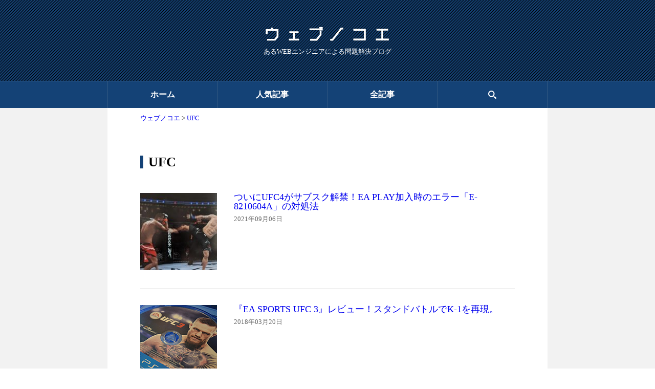

--- FILE ---
content_type: text/html; charset=UTF-8
request_url: https://www.review-rank.net/?tag=ufc
body_size: 4762
content:
<!DOCTYPE html>
<html lang="ja">
<head prefix="og: http://ogp.me/ns# fb: http://ogp.me/ns/fb# article: http://ogp.me/ns/article#">

  <meta charset="utf-8">
  <meta name="viewport" content="width=device-width,minimum-scale=1,initial-scale=1">
  <meta name="thumbnail" content="https://www.review-rank.net/wp-content/uploads/20210906-17-960x540.jpg">
  <script type="application/ld+json">
    {
        "@context": "http://schema.org",
        "@type": "BlogPosting",
        "headline": "UFC &#8211; ウェブノコエ",
        "image": {
            "@type": "ImageObject",
            "url": "https://www.review-rank.net/wp-content/uploads/20210906-17-960x540.jpg",
            "height": 960,
            "width": 540        },
        "datePublished": "2021-09-06T10:56:06+09:00",
        "dateModified": "2021-09-06T10:56:10+09:00",
        "author": {
            "@type": "Person",
            "name": "Kazuki Kodama"
        },
        "publisher": {
            "@type": "Organization",
            "name": "ウェブノコエ",
            "logo": {
            "@type": "ImageObject",
                "url": "https://www.review-rank.net/wp-content/themes/Basic_amp/images/amp_logo.jpg",
                "width": 452,
                "height": 66
            }
        },
        "description": ""
    }
  </script>

                <link rel="amphtml" href="https://www.review-rank.net&amp=1">
     

    <link rel="stylesheet" href="https://www.review-rank.net/wp-content/themes/Basic_amp/style.css">
    <link rel="shortcut icon" href="https://www.review-rank.net/wp-content/themes/Basic_amp/images/favicon.ico">
    <script src="https://www.review-rank.net/wp-content/themes/Basic_amp/js/jquery.min.js"></script>
    <script src="https://www.review-rank.net/wp-content/themes/Basic_amp/js/clipboard.min.js"></script>
    <script src="https://www.review-rank.net/wp-content/themes/Basic_amp/js/copy_btn.js"></script>

<title>UFC &#8211; ウェブノコエ</title>
<link rel='dns-prefetch' href='//s.w.org' />
<link rel="alternate" type="application/rss+xml" title="ウェブノコエ &raquo; フィード" href="https://www.review-rank.net" />
<link rel="alternate" type="application/rss+xml" title="ウェブノコエ &raquo; コメントフィード" href="https://www.review-rank.net/?feed=comments-rss2" />
<link rel="alternate" type="application/rss+xml" title="ウェブノコエ &raquo; UFC タグのフィード" href="https://www.review-rank.net/?feed=rss2&#038;tag=ufc" />
		<script type="text/javascript">
			window._wpemojiSettings = {"baseUrl":"https:\/\/s.w.org\/images\/core\/emoji\/13.0.0\/72x72\/","ext":".png","svgUrl":"https:\/\/s.w.org\/images\/core\/emoji\/13.0.0\/svg\/","svgExt":".svg","source":{"concatemoji":"https:\/\/www.review-rank.net\/wp-includes\/js\/wp-emoji-release.min.js?ver=5.5.17"}};
			!function(e,a,t){var n,r,o,i=a.createElement("canvas"),p=i.getContext&&i.getContext("2d");function s(e,t){var a=String.fromCharCode;p.clearRect(0,0,i.width,i.height),p.fillText(a.apply(this,e),0,0);e=i.toDataURL();return p.clearRect(0,0,i.width,i.height),p.fillText(a.apply(this,t),0,0),e===i.toDataURL()}function c(e){var t=a.createElement("script");t.src=e,t.defer=t.type="text/javascript",a.getElementsByTagName("head")[0].appendChild(t)}for(o=Array("flag","emoji"),t.supports={everything:!0,everythingExceptFlag:!0},r=0;r<o.length;r++)t.supports[o[r]]=function(e){if(!p||!p.fillText)return!1;switch(p.textBaseline="top",p.font="600 32px Arial",e){case"flag":return s([127987,65039,8205,9895,65039],[127987,65039,8203,9895,65039])?!1:!s([55356,56826,55356,56819],[55356,56826,8203,55356,56819])&&!s([55356,57332,56128,56423,56128,56418,56128,56421,56128,56430,56128,56423,56128,56447],[55356,57332,8203,56128,56423,8203,56128,56418,8203,56128,56421,8203,56128,56430,8203,56128,56423,8203,56128,56447]);case"emoji":return!s([55357,56424,8205,55356,57212],[55357,56424,8203,55356,57212])}return!1}(o[r]),t.supports.everything=t.supports.everything&&t.supports[o[r]],"flag"!==o[r]&&(t.supports.everythingExceptFlag=t.supports.everythingExceptFlag&&t.supports[o[r]]);t.supports.everythingExceptFlag=t.supports.everythingExceptFlag&&!t.supports.flag,t.DOMReady=!1,t.readyCallback=function(){t.DOMReady=!0},t.supports.everything||(n=function(){t.readyCallback()},a.addEventListener?(a.addEventListener("DOMContentLoaded",n,!1),e.addEventListener("load",n,!1)):(e.attachEvent("onload",n),a.attachEvent("onreadystatechange",function(){"complete"===a.readyState&&t.readyCallback()})),(n=t.source||{}).concatemoji?c(n.concatemoji):n.wpemoji&&n.twemoji&&(c(n.twemoji),c(n.wpemoji)))}(window,document,window._wpemojiSettings);
		</script>
		<style type="text/css">
img.wp-smiley,
img.emoji {
	display: inline !important;
	border: none !important;
	box-shadow: none !important;
	height: 1em !important;
	width: 1em !important;
	margin: 0 .07em !important;
	vertical-align: -0.1em !important;
	background: none !important;
	padding: 0 !important;
}
</style>
	<link rel='stylesheet' id='wp-block-library-css'  href='https://www.review-rank.net/wp-includes/css/dist/block-library/style.min.css?ver=5.5.17' type='text/css' media='all' />
<link rel='stylesheet' id='contact-form-7-css'  href='https://www.review-rank.net/wp-content/plugins/contact-form-7/includes/css/styles.css?ver=5.2.2' type='text/css' media='all' />
<link rel='stylesheet' id='afiStyle-css'  href='https://www.review-rank.net/wp-content/plugins/afi_reader/afi_reader_style.css' type='text/css' media='all' />
<script type='text/javascript' src='https://www.review-rank.net/wp-includes/js/jquery/jquery.js?ver=1.12.4-wp' id='jquery-core-js'></script>
<link rel="https://api.w.org/" href="https://www.review-rank.net/index.php?rest_route=/" /><link rel="alternate" type="application/json" href="https://www.review-rank.net/index.php?rest_route=/wp/v2/tags/536" /><link rel="EditURI" type="application/rsd+xml" title="RSD" href="https://www.review-rank.net/xmlrpc.php?rsd" />
<link rel="wlwmanifest" type="application/wlwmanifest+xml" href="https://www.review-rank.net/wp-includes/wlwmanifest.xml" /> 
<meta name="generator" content="WordPress 5.5.17" />

  <meta property="og:site_name" content="ウェブノコエ" />
  <meta property="og:url" content="https://www.review-rank.net/?tag=ufc" />
  <meta name="twitter:card" content="summary" /> 
  <meta name="twitter:site" content="@webunokoe" /> 
  <meta property="og:title" content="" /> 
  <meta property="og:description" content="" /> 
  <meta property="og:image" content="" />

  <meta name="description" content="UFCの記事一覧">
  <script>
	  (function(i,s,o,g,r,a,m){i['GoogleAnalyticsObject']=r;i[r]=i[r]||function(){
	  (i[r].q=i[r].q||[]).push(arguments)},i[r].l=1*new Date();a=s.createElement(o),
	  m=s.getElementsByTagName(o)[0];a.async=1;a.src=g;m.parentNode.insertBefore(a,m)
	  })(window,document,'script','https://www.google-analytics.com/analytics.js','ga');
	  ga('create', 'UA-6610680-5', 'auto');
	  ga('send', 'pageview');
	</script>

</head>
<body> 
    

    <div id="container">

        <header>
           
            <!-- ロゴ -->
             <div id="logo" class="outer" >
              <a href="https://www.review-rank.net/"><img src="https://www.review-rank.net/wp-content/themes/Basic_amp/images/logo.png" alt="ウェブノコエ"></a>
              <span>あるWEBエンジニアによる問題解決ブログ</span>
             </div>

            <!-- ナビゲーション -->
            <div class="nav_bg">
                <nav class="outer">
                    <ul>
                    <li><a href="https://www.review-rank.net/">ホーム</a></li>
                    <li><a href="https://www.review-rank.net/?page_id=13379">人気記事</a></li>
                    <li><a href="https://www.review-rank.net/?page_id=13382">全記事</a></li>
                    <li><a href="https://www.review-rank.net/?page_id=13384"><img src="https://www.review-rank.net/wp-content/themes/Basic_amp/images/search_icon.png" alt="検索"></a></li>
                    </ul>
                </nav>
            </div>
        
        </header>

        <!-- メインコンテンツ -->
        <div id="contents" class="outer">
           
        <!-- パンクズ -->
                            
            <div class="inner">
                <ol class="breadcrumb" itemscope itemtype="http://schema.org/BreadcrumbList">
                    <li itemscope itemprop="itemListElement" itemtype="http://schema.org/ListItem">
                        <a href="https://www.review-rank.net" itemprop="item">
                            <span itemprop="name">ウェブノコエ</span>
                        </a>
                        <meta itemprop="position" content="1" />
                    </li>
                    
                                        <!-- タグページ -->     
                    <li itemscope itemprop="itemListElement" itemtype="http://schema.org/ListItem">
                                            


                        <a href="https://www.review-rank.net/?tag=ufc" itemprop="item">
                            <span itemprop="name">UFC</span>
                        </a>
                                                <meta itemprop="position" content="2">
                    </li>
                                        
                                        
                                    </ol>
            </div>
            
        

    <!-- 記事ヘッダー -->
    <div class="inner">

    <div id="h1_title_bar">

            <h1>UFC</h1>
            
    </div>
                
    
        
            <ul id="article_list">

            
                <li>
                    <div class="article_img">

                                
                    
                    <a href="https://www.review-rank.net/?p=16858">

                                                                <img width="150" height="150" src="https://www.review-rank.net/wp-content/uploads/20210906-17-150x150.jpg" class="attachment-thumbnail size-thumbnail wp-post-image" alt="EA SPORTS UFC4のプレイ画面" loading="lazy" />                    
                    </a>

                                
                    </div>

                    <div class="article_title">
                        <a href="https://www.review-rank.net/?p=16858" title="ついにUFC4がサブスク解禁！EA PLAY加入時のエラー「E-8210604A」の対処法">ついにUFC4がサブスク解禁！EA PLAY加入時のエラー「E-8210604A」の対処法</a>
                        <span class="date">2021年09月06日</span>
                    </div>

                </li>

            
                <li>
                    <div class="article_img">

                                
                    
                    <a href="https://www.review-rank.net/?p=12063">

                                                                <img width="150" height="150" src="https://www.review-rank.net/wp-content/uploads/20180320j.jpg" class="attachment-thumbnail size-thumbnail wp-post-image" alt="EA SPORTS UFC 3" loading="lazy" srcset="https://www.review-rank.net/wp-content/uploads/20180320j.jpg 150w, https://www.review-rank.net/wp-content/uploads/20180320j-100x100.jpg 100w" sizes="(max-width: 150px) 100vw, 150px" />                    
                    </a>

                                
                    </div>

                    <div class="article_title">
                        <a href="https://www.review-rank.net/?p=12063" title="『EA SPORTS UFC 3』レビュー！スタンドバトルでK-1を再現。">『EA SPORTS UFC 3』レビュー！スタンドバトルでK-1を再現。</a>
                        <span class="date">2018年03月20日</span>
                    </div>

                </li>

            
                <li>
                    <div class="article_img">

                                
                    
                    <a href="https://www.review-rank.net/?p=9116">

                                                                <img width="150" height="150" src="https://www.review-rank.net/wp-content/uploads/ufc_foxsports-150x150.jpg" class="attachment-thumbnail size-thumbnail wp-post-image" alt="UFC - FOX SPORTS" loading="lazy" srcset="https://www.review-rank.net/wp-content/uploads/ufc_foxsports-150x150.jpg 150w, https://www.review-rank.net/wp-content/uploads/ufc_foxsports-100x100.jpg 100w" sizes="(max-width: 150px) 100vw, 150px" />                    
                    </a>

                                
                    </div>

                    <div class="article_title">
                        <a href="https://www.review-rank.net/?p=9116" title="wowow撤退したUFCがFOXスポーツで視聴可能に！">wowow撤退したUFCがFOXスポーツで視聴可能に！</a>
                        <span class="date">2016年06月10日</span>
                    </div>

                </li>

            
                <li>
                    <div class="article_img">

                                
                    
                    <a href="https://www.review-rank.net/?p=8751">

                                                                <img width="150" height="150" src="https://www.review-rank.net/wp-content/uploads/ufc2_disc-150x150.jpg" class="attachment-thumbnail size-thumbnail wp-post-image" alt="PS4 UFC2 DISC" loading="lazy" srcset="https://www.review-rank.net/wp-content/uploads/ufc2_disc-150x150.jpg 150w, https://www.review-rank.net/wp-content/uploads/ufc2_disc-100x100.jpg 100w" sizes="(max-width: 150px) 100vw, 150px" />                    
                    </a>

                                
                    </div>

                    <div class="article_title">
                        <a href="https://www.review-rank.net/?p=8751" title="UFC2（PS4）レビュー！日本語版なんていらんかったんや～">UFC2（PS4）レビュー！日本語版なんていらんかったんや～</a>
                        <span class="date">2016年03月21日</span>
                    </div>

                </li>

            
                <li>
                    <div class="article_img">

                                
                    
                    <a href="https://www.review-rank.net/?p=8627">

                                                                <img width="120" height="140" src="https://www.review-rank.net/wp-content/uploads/game-0015881.jpg" class="attachment-thumbnail size-thumbnail wp-post-image" alt="" loading="lazy" />                    
                    </a>

                                
                    </div>

                    <div class="article_title">
                        <a href="https://www.review-rank.net/?p=8627" title="【PS4】UFC2（北米版）買ったぞ！海外版ソフトは発売日に届くのか？">【PS4】UFC2（北米版）買ったぞ！海外版ソフトは発売日に届くのか？</a>
                        <span class="date">2016年03月16日</span>
                    </div>

                </li>

            
                <li>
                    <div class="article_img">

                                
                    
                    <a href="https://www.review-rank.net/?p=6922">

                                                                <img width="150" height="150" src="https://www.review-rank.net/wp-content/uploads/PS4_ufc1-150x150.jpg" class="attachment-thumbnail size-thumbnail wp-post-image" alt="PS4版UFC ディフェンス" loading="lazy" srcset="https://www.review-rank.net/wp-content/uploads/PS4_ufc1-150x150.jpg 150w, https://www.review-rank.net/wp-content/uploads/PS4_ufc1-100x100.jpg 100w, https://www.review-rank.net/wp-content/uploads/PS4_ufc1-110x110.jpg 110w" sizes="(max-width: 150px) 100vw, 150px" />                    
                    </a>

                                
                    </div>

                    <div class="article_title">
                        <a href="https://www.review-rank.net/?p=6922" title="PS4版「UFC」体験版のダウンロード＆操作方法">PS4版「UFC」体験版のダウンロード＆操作方法</a>
                        <span class="date">2014年06月30日</span>
                    </div>

                </li>

            
                <li>
                    <div class="article_img">

                                
                    
                    <a href="https://www.review-rank.net/?p=4808">

                                                                <img width="150" height="150" src="https://www.review-rank.net/wp-content/uploads/ufc_glory-150x150.jpg" class="attachment-thumbnail size-thumbnail wp-post-image" alt="ufc&amp;glory" loading="lazy" />                    
                    </a>

                                
                    </div>

                    <div class="article_title">
                        <a href="https://www.review-rank.net/?p=4808" title="無料とまではいかないが格安でUFCもK-1（GLORY）も見る方法">無料とまではいかないが格安でUFCもK-1（GLORY）も見る方法</a>
                        <span class="date">2013年09月15日</span>
                    </div>

                </li>

            
                <li>
                    <div class="article_img">

                                
                    
                    <a href="https://www.review-rank.net/?p=2233">

                                                                <img width="150" height="150" src="https://www.review-rank.net/wp-content/uploads/ufc3a-150x150.jpg" class="attachment-thumbnail size-thumbnail wp-post-image" alt="UFC Undisputed 3" loading="lazy" />                    
                    </a>

                                
                    </div>

                    <div class="article_title">
                        <a href="https://www.review-rank.net/?p=2233" title="K-1・PRIDE好きに！2012年新作の格闘技ゲーム『UFC Undisputed 3』">K-1・PRIDE好きに！2012年新作の格闘技ゲーム『UFC Undisputed 3』</a>
                        <span class="date">2012年02月23日</span>
                    </div>

                </li>

            
                <li>
                    <div class="article_img">

                                
                    
                    <a href="https://www.review-rank.net/?p=428">

                                                                <img width="107" height="128" src="https://www.review-rank.net/wp-content/uploads/ufc2010.jpg" class="attachment-thumbnail size-thumbnail wp-post-image" alt="ufc2010" loading="lazy" />                    
                    </a>

                                
                    </div>

                    <div class="article_title">
                        <a href="https://www.review-rank.net/?p=428" title="K-1 ＷＯＲＬＤ ＧＰ ２０１０をゲームで再現">K-1 ＷＯＲＬＤ ＧＰ ２０１０をゲームで再現</a>
                        <span class="date">2010年10月03日</span>
                    </div>

                </li>

            
                <li>
                    <div class="article_img">

                                
                    
                    <a href="https://www.review-rank.net/?p=403">

                                                                <img width="107" height="128" src="https://www.review-rank.net/wp-content/uploads/ufc2010.jpg" class="attachment-thumbnail size-thumbnail wp-post-image" alt="ufc2010" loading="lazy" />                    
                    </a>

                                
                    </div>

                    <div class="article_title">
                        <a href="https://www.review-rank.net/?p=403" title="UFC 2010 undisputed CAFエディットデータ">UFC 2010 undisputed CAFエディットデータ</a>
                        <span class="date">2010年09月23日</span>
                    </div>

                </li>

            
            </ul>

            <div class="pagination"><span class="page_num">Page 1 of 2</span><span class="current pager">1</span><a href="https://www.review-rank.net/?tag=ufc&#038;paged=2" class="pager">2</a></div>
                
    
    </div>


	</div>

    
    <!-- フッター -->
    <footer>
			<div id="footer_admin" class="outer">
                <ul class="inner">
                <li><a href="https://www.review-rank.net/">ホーム</a></li>
                <li><a href="https://www.review-rank.net/?page_id=13393">お問い合わせ</a></li>
                <li><a href="https://www.review-rank.net/?page_id=16792">運営者情報</a></li>              
                <li><a href="https://www.review-rank.net/?page_id=1199">プライバシーポリシー</a></li>
                </ul>
            </div>
			<div id="footer_copyright">
				<div class="outer">
					<div class="inner">
						Copyright(c) ウェブノコエ All right reserved.
					</div>
				</div>
			</div>
    </footer>

</div>

<script type='text/javascript' id='contact-form-7-js-extra'>
/* <![CDATA[ */
var wpcf7 = {"apiSettings":{"root":"https:\/\/www.review-rank.net\/index.php?rest_route=\/contact-form-7\/v1","namespace":"contact-form-7\/v1"}};
/* ]]> */
</script>
<script type='text/javascript' src='https://www.review-rank.net/wp-content/plugins/contact-form-7/includes/js/scripts.js?ver=5.2.2' id='contact-form-7-js'></script>
<script type='text/javascript' src='https://www.review-rank.net/wp-includes/js/wp-embed.min.js?ver=5.5.17' id='wp-embed-js'></script>
</body>
</html>

--- FILE ---
content_type: text/css
request_url: https://www.review-rank.net/wp-content/themes/Basic_amp/style.css
body_size: 4144
content:

/*
Theme Name: Basic（AMP対応）
Theme URI: 
Description: 
Version: 1.0
Author: 
Author URI: 
*/

/* **************************
 初期値
************************** */

* {
	margin:0;
	padding:0;
	word-wrap: break-word;
	overflow-wrap: break-word;
	box-sizing: border-box;
}
ul {
	list-style-type:none;
}
img {
	max-width:100%;
	height:auto;
}
a img {
	border:none;
}
a:hover {
	color:#ff7500;
}
a:hover img {
	opacity: 0.8;
	filter: alpha(opacity=80);
	-ms-filter: "alpha(opacity=80)";
}
table {
	border-collapse:collapse;
	border:0px;
}
table tr td {
	word-break: break-all;
	padding:0px;
}

/* **************************
 レイアウト
************************** */

html {
	height:100%;
}
body {
	background:#fff;
	height:auto;
	text-align:center;

}
#container {
	margin:0px auto 0 auto;
	background:#f2f2f2;
}
.outer {
	width:860px;
	padding:0 0;
	margin:0 auto;
}
.inner ,
.article_body > h1 ,
.article_body > h3 ,
.article_body > h4 ,
.article_body > p ,
.article_body .article_img_box ,
.article_body > ul ,
.article_body > ol ,
.article_body .inner_box ,
.article_body > blockquote,
.twitter-tweet {
	margin-left:4em;
	margin-right:4em;
	text-align:center;
}
.article_body > table ,
.article_body > pre {
	margin-left:5em;
	margin-right:5em;
}
.article_body .article_img_box {
	text-align:center;
	display:block;
}
.article_body .article_img_box img {
	margin:0 auto;
}
.wp-embedded-content { /* リンクカード */ 
	margin:2em auto;
	max-width:100%;
	text-align:center;
}
#contents {
	margin:0 auto 0em;
	padding:0em 0 1em;
	background:#fff;
}

/* **************************
 ヘッダー
************************** */

header {
	width:100%;
	background:url('https://www.review-rank.net/wp-content/themes/Basic_amp/images/header_bg.gif');
	
}
#logo {
	padding:3em 0 3em;
	text-align:center;
}
#logo a img ,
#logo a amp-img {
	width:100%;
	max-width:250px;
	height:auto;
	margin:0 auto 0.5em;
	vertical-align: bottom;
}

#logo span {
	display:block;
	color:#fff;
	font-size:0.8em;
}

/* **************************
 ナビゲーション
************************** */

.nav_bg {
	width:100%;
	background:#144276;
	text-align:left;
	border-top:1px solid #325882;
}
nav {
}
nav ul {
	width:100%;
	margin:0 auto 0 0;
	display: flex;
}
nav li {
	border-right:1px solid #325882;
	width:100%;
	display: flex;
	text-align:center;
	justify-content:center;

}
nav li:first-child {
	border-left:1px solid #325882;
}
nav li a {
	width:100%;
	display: flex;
	align-items: center;
	justify-content:center;
	text-decoration:none;
	color:#fff;
	font-weight:bold;
	padding:1em 0.5em;
	line-height:1.3em;
}
nav li a span {
	display:inline-block;
	vertical-align:middle;
	border:1px solid #325882;
}
nav li a img ,
nav li a amp-img {
	width:1em;
	height:1em;
}


nav .nav_hover {
	background-color:#fff;
}
nav .nav_hover a  {
	color:#144276;
}

/* **************************
 パンくず
************************** */

.breadcrumb {
	text-align:left;
	padding:1em 0em 0;
	font-size:0.8em;
}
.breadcrumb li {
	display: inline;
	list-style-type: none;
}
.breadcrumb li a {
	text-decoration:none;
}
.breadcrumb li:before {
	content: " > ";
}
.breadcrumb li:first-child:before {
	content:"";
}

/* **************************
  更新日
************************** */

.time_box {
	display:flex;
	padding:4em 0 0 0;
}

time {
	text-align:left;
	font-size:0.8em;
	color:#666;
	display:block;
	margin-bottom:1em;
	margin-right:1em;
}
.uptime {
	text-align:left;
	font-size:0.8em;
	color:#666;
	margin-bottom:1em;
}

/* **************************
  見出し
************************** */

div#h1_title_bar {
	padding-top:4em;
	margin-bottom:0em;
}
div#h1_title_bar h1 {
	text-align:left;
	padding-left:0.4em;
	border-left:6px solid #144276;
	line-height:1em;
	font-size:1.6em;
}

div#h1_title h1 {
	text-align:left;
	margin-bottom:2em;
}

h2 {
	margin:2em 0;
	position: relative;
	padding: 0.5em;
	min-width: 120px;
	max-width: 100%;
	background:#144276;
	color:#fff;
}
h2::before {
	content: "";
	position: absolute;
	top: 100%;
	left: 50%;
	margin-left: -10px;
	border: 10px solid transparent;
	border-top: 10px solid #144276;
}

h2.end_h2 {
	background:#f2f2f2;
	color:#144276;
	padding-top:2em;
}
h2.end_h2::before {
	border-top: 10px solid #f2f2f2;
}

div.article_body h3 {
	background:#f7fafe;
	margin-top:1.5em;
	margin-bottom:2em;
	padding:0.5em 1em 0.5em 1em;
	text-align:left;
	border-left:7px solid #144276;
}
div.article_body h4 {
	text-align:left;
	border-bottom:1px dotted #ccc;
	margin-top:3.5em;
	margin-bottom:1.5em;
	padding:0.5em 0.2em;
}

/* **************************
  記事ヘッダー
************************** */

div#custom_main_img amp-img {
	max-width:100%;
	height:auto;
}

div.ribbon_bg {
	margin:4em 0 4em 0;
	position: relative;
	border:3px solid #f08d00;
}
div.ribbon_title {
	display: inline-block;
	position: absolute;
	padding: 0.5em 1em 0.5em 2.5em;
	font-size: 0.9em;
	font-weight:bold;
	color: #fff;
	background:url('https://www.review-rank.net/wp-content/themes/Basic_amp/images/point_icon.png') no-repeat 1em center #f08d00;
	background-size: auto 50% ;
	top:-15px;
	left:-3px;
}
div.ribbon_title:before {
	position: absolute;
	content: '';
	top: 0%;
	left: 100%;
	border: none;
	border-top: solid 15px transparent;
	border-left: solid 15px rgb(189,111,0);/*折り返し部分*/
}
div.ribbon_cont {
	text-align:left;
	padding:3em 3em 2em 3em;
	font-weight:bold;
}

/* **************************
  記事本文
************************** */

.article_body {
	text-align:center;
}
.article_body > p {
	padding:0em 0em 1.5em;
	text-align:left;
	line-height:1.6em;
}
.article_body > img {
	margin:1em auto;
	height:auto;
}
.article_body > ul {
	list-style-type:disc;
	margin-top:3em;
	margin-bottom:3em;
}
.article_body > ol ,
.article_body > ul {
	text-align:left;
}
.article_body > ol li ,
.article_body > ul li {
	padding-bottom:1.5em;
	margin:0 1em;
}

.article_body > table {
	border-top:1px solid #fff;
	border-left:1px solid #fff;
	margin-top:3em;
}
.article_body > table th ,
.article_body > table td {
	border-bottom:1px solid #fff;
	border-right:1px solid #fff;
	padding:1em;
}
.article_body > table th {
	background:#333;
	color:#fff;
}
.article_body > table td {
	text-align:left;
	background:#f2f2f2;
}
.article_body > pre {
	background:#000;
	color:#fff;
	text-align:left;
	padding:1em;
	white-space: pre-wrap;
	margin-bottom:3em;
}
.article_body > blockquote {
	text-align:left;
	font-style:italic;
	background:#eee;
	padding:1em;
	margin-top:2em;
	margin-bottom:2em;
}
.article_body .yellowbox {
	padding:2em;
	border:solid 1px #fffacd;
	background-color:#ffffe0;
	margin-bottom:3em;
	margin-top:1em;
}
.article_body .redbox {
	padding:2em;
	border:solid 1px #ef5350;
	background-color:#ffebee;
	margin-bottom:3em;
	margin-top:1em;
}

.article_body .graybox {
	padding:2em;
	border:solid 1px #ccc;
	background-color:#f3f3f3;
	margin-bottom:3em;
	margin-top:1em;
}


.article_body .inner_box {
	text-align:left;
}


.youtube {
	position: relative;
	width: 90%;
	padding-top: 56.25%;
	margin:0 auto 1em;

}
.youtube iframe ,
.youtube amp-youtube {
	position: absolute;
	top: 0;
	right: 0;
	width: 100%;
	height: 100%;
}

/* **************************
  固定ページ本文
************************** */

.page_body {
	margin-top:4em;
}

/* **************************
  URLコピーボタン
************************** */

div#copy_btn {
	display:inline-block;
	text-decoration:none;
	border:1px solid #144276;
	color:#144276;
	font-weight:bold;
	width:16em;
	padding:0.5em 2em 0.5em 1em;
	margin:3em auto 1em;

}
div.copy_off {
	cursor : pointer;
	background:url('https://www.review-rank.net/wp-content/themes/Basic_amp/images/copy_icon.png') no-repeat 13.5em center;
	background-size:auto 46%;
}
div.copy_on {
	cursor : auto;
	background:none;
}

/* **************************
  関連記事
************************** */

div#relate {
	text-align:left;
	margin-bottom:4em;
	margin-top:4em;
}
h3#relate_title {
	padding:0.7em 2em 0.2em;
	margin:0 auto 0 0;
	font-weight:bold;
	font-size:1em;
	background:#f2f2f2;
	display:inline-block;
}
div#relate_bg {
	padding:0 2em;
	border:7px solid #f2f2f2;
}

ul#article_list {
	margin:0em 0;
	padding:1em 0;
}
ul#article_list li {
	display:flex;
	border-bottom:1px solid #eee;
	padding:2em 0;
	text-align:left;
}
body#index ul#article_list li:first-child {
	border-top:1px solid #eee;
}
ul#article_list div.article_img {
	flex-basis:25%;
	padding:0 2em 0 0;
}
ul#article_list div.article_img img ,
ul#article_list div.article_img amp-img {
	width:100%;
	height:auto;
	max-width:150px;
	max-height:150px;
	object-fit: contain;
}
ul#article_list div.article_title {
	flex-basis:75%;
}
ul#article_list div.article_title a {
	text-decoration:none;
	font-size:1.1em;
	line-height:1em;
}
ul#article_list div.article_title span.date {
	display:block;
	margin-top:0.5em;
	font-size:0.8em;
	color:#666;
}

/* **************************
  バナー
************************** */
div.add_banner {
	padding:2em 0;
	margin-bottom:2em;
	margin-top:2em;
	text-align:center;
	border-top:1px dotted #ccc;
	border-bottom:1px dotted #ccc;
	font-size:0.9em;
}
div.add_banner img {
	margin:0 auto;
}
div.add_banner amp-img {
	width:100%;
	max-width:468px;
	max-height:180px;
	height:auto;
	object-fit: contain;
	margin:0 auto;
}

/* **************************
  カテゴリ記事一覧へ
************************** */

div.more_cate {
	text-align:center;
	padding:0 0em 2em;
}
div.more_cate a {
	display:block;
	background:#144276;
	color:#fff;
	font-weight:bold;
	text-decoration:none;
	margin:0 auto;
	padding:0.5em 1em;
}
div.more_cate a:hover {
	opacity: 0.8;
	filter: alpha(opacity=80);
	-ms-filter: "alpha(opacity=80)";
}

/* **************************
  コメント
************************** */

h3#com_cnt {

	text-align:left;
	border-bottom:3px double #eee;

	margin-bottom:0em;
	padding:0.5em 0.2em;
	font-size:1em;
	color:#144276;
}

div.comments-wrapper {
	padding:0 0.5em;
}
div.comments-content {
	text-align:left;
	margin-bottom:1em;
}
div.comments-meta ,
div.comments-reply {
	text-align:right;
	font-size:0.8em;
}
ul.comments-list > li {
	border-bottom:1px dotted #ccc;
	padding:2em 0 1em;
}

span.comments-approval {
	color:red;
	font-weight:bold;
	display:block;
	margin-bottom:1em;
}
span.replay_target {
	background:#eee;
	border-radius:5px;
	font-size:0.8em;
	padding:0.3em 0.8em;
	display:inline-block;
	margin-bottom:1em;
}

.hidden_box {
	text-align:left;
	padding:1em 0.5em;
}
/*ボタン装飾*/
.hidden_box label.label_text {
	color:#0000ee;
    cursor :pointer;
	font-weight:bold;
	font-size:0.9em;
}

/*ボタンホバー時*/
.hidden_box label.label_text:hover {
    color: #f08d00;
	
}

/*チェックは見えなくする*/
.hidden_box input#label1 {
    display: none;
}

/*中身を非表示にしておく*/
.hidden_box .hidden_show {
    height: 0;
    padding: 0;
    overflow: hidden;
    opacity: 0;
    transition: 0s;
}

/*クリックで中身表示*/
.hidden_box input:checked ~ .hidden_show{
    padding: 10px 0;
    height: auto;
    opacity: 1;
}
.hidden_box input:checked  ~ .label_text {
   color:#000;
}
.comments-notes {
	margin-bottom:1em;
	font-size:0.8em;
	color:#666;
}
.comments-form-allowed-tags {
	margin:1em 0;
}
div#respond textarea {
	display:block;
}
.comments-form-email {
	margin-top:0.5em;
}
.form-submit {
	margin-top:1em;
}
.comment-form-cookies-consent {
	margin-top:0.5em;
	font-size:0.7em;
	color:#666;
}
span.comments-required {
	font-size:0.8em;
	color:red;
	font-weight:bold;
}
.logged-in-as {
	margin-bottom:1em;
}

/* **************************
  ページ送り
************************** */

.pagination {
    display: flex;
    align-items: center;
    justify-content: center;
    margin: 4em 0 0;
    position: relative;
    font-size: 0.9em;
}

.pagination span, .pagination a {
    display: block;
    width: auto;
    margin: 0.2em;
    padding: 0.8em;
    border: 1px solid #144276;
    background-color: #fff;
    text-decoration: none;
    text-align: center;
    line-height: 16px;
}

/* ページ番号 */
.pagination .pager{

}

/* ホバー時 & 現在のページ */
.pagination a:hover,
.pagination .current  {
    color: #fff;
    border-color: #144276;
    background-color: #144276;
}

/* 前へ */
.pagination a.prev {
    margin-right: 1em;
}
/* 次へ */
.pagination a.next {
    margin-left: 1em;
}
/* 最初へ */
.pagination a.first {}
/* 最後へ */
.pagination a.last {}

/* Page x / y */
.pagination span.page_num {
    display: none;
}
/* **************************
  アドセンス（リンクユニット）
************************** */

div#ads_linkunit {
	margin-bottom:3em;
}

/* **************************
  アドセンス（レタリング）
************************** */

div.ads_article {
	padding:3em 0em;
}
div.ads_article > div {

}
span.sponsor_link {
	position: relative;
	display: inline-block;
	margin: 1.5em 0em;
	padding: 7px 10px;
	max-width: 100%;
	background: #f08d00;
	font-size:0.6em;
	font-weight:bold;
	color:#fff;
	border-radius: 5px;
}

span.sponsor_link:before {
	content: "";
	position: absolute;
	top: 100%;
	left: 50%;
	margin-left: -5px;
	border: 5px solid transparent;
	border-top: 5px solid #f08d00;
}

/* **************************
  全記事
************************** */

ul.title_list {
	list-style-type:disc;
	text-align:left;
}
li.cat-item ul {
	margin-top:2em;
}

/* **************************
  人気記事 ランク
************************** */

div.rank span {
	margin-bottom:0.5em;
}
div.rank span {
	background:#f08d00;
	color:#fff;
	font-weight:bold;
	padding:0.2em 0.6em;
	display:inline-block;
}

/* **************************
  サイト内検索
************************** */

div#search_box {
	margin-top:3em;
	margin-bottom:5em;
	text-align:left;
}
div#search_box form {
	display:flex;
	margin:0em 0 0 0;
}
div#search_box form input {
    vertical-align : middle;
}
div#search_box form input#q {
	height:30px;
	width:20em;
	max-width:100%;
}
div#search_box form input#search_submit {
	height:30px;
	margin-left:0.2em;
	padding:0 1em;
}
/* **************************
 フッター
************************** */

footer {
	width:100%;
}
footer div#footer_admin {
	background:#fff;
}

footer ul {
	margin:0 auto;
	display: flex;
}
footer ul li:first-child {
	border-left:1px solid #144276;
}
footer ul li {
	border-right:1px solid #144276;
	font-size:0.75em;
	margin-bottom:1em;
}

footer ul li a {
	text-decoration:none;
	padding:0 1em;

}
div#footer_copyright {
	width:100%;
	background:url('https://www.review-rank.net/wp-content/themes/Basic_amp/images/header_bg.gif');
	color:#fff;
	padding:1.5em 0 3em 0;
	text-align:right;
	font-size:0.7em;
}

/* **************************
  AMP
************************** */

/* ブログカードの余計なリンクを消す */
blockquote.wp-embedded-content {
	display:none;
}


/* **************************
  [19] CSS振り分け
************************** */

@media only screen and (max-width: 959px) {

	.outer {
		width:100%;
	}
}

/* パソコン・タブレット（横） */
@media only screen and (min-width: 768px) and (max-width: 959px) {


}

/* タブレット（縦）・スマホ（縦／横） */
@media only screen and (max-width: 767px) {

	ul#article_list li {
		display:block;
	}
	ul#article_list div.article_img {
		margin:0em auto 1em;
		padding:0;
		max-width:300px;
		text-align:center;
	}

	.inner ,
	.article_body > h1 ,
	.article_body > h3 ,
	.article_body > h4 ,
	.article_body > p ,
	.article_body .article_img_box ,
	.article_body > ul ,
	.article_body > ol ,
	.article_body > blockquote ,
	.article_body > table ,
	.article_body > pre ,
	.article_body .inner_box ,
	.twitter-tweet {
		margin-left:1em;
		margin-right:1em;
	}
}


/* **************************
  以前のテーマのCSS引き継ぎ
************************** */

/* オリジナルスタイルsmartphone */
.huto {
	font-weight:bold;
}

.hutoaka {
	font-weight:bold;
	color:#ff0000;
}

.oomozi {
	font-size: 18pt;
	line-height: 35px;
	font-weight:bold;
}

.komozi {
	font-size: 80%;
}

.ymarker {
	background:#FFF9C4;
	padding:0 2px;
}

.rmarker {
	background:#ffcdd2;
	padding:0 2px;
}




.unber {
	background: linear-gradient(transparent 60%, #ffff66 60%);
	font-weight:bold;
}

span.font_L {
	font-size:1.7em;
	line-height:1.3em;
	font-weight:bold;
	margin:1em 0 1.5em 0;
	display:block;
}
span.font_red {
	color:red;
}
span.font_green {
	color:green;
}
span.font_blue {
	color:blue;
}
span.font_bold {
	font-weight:bold;
}
p.sp2 {
	margin-top:3em;
}
p.sp1 {
	margin-top:1.5em;
}

span.thr {
	text-decoration: line-through;
}

span.font_small {
	display:inline-block;
	font-size:0.8em;
}

--- FILE ---
content_type: text/css
request_url: https://www.review-rank.net/wp-content/plugins/afi_reader/afi_reader_style.css
body_size: 725
content:

/* **************************
  アフィリエイト
************************** */
.afi_box {
	margin-top:1em;
	margin-bottom:3em;
	display:flex;
	padding:2em;
	box-sizing: border-box;
	border:1px dotted #000;
	width:100%;
	justify-content: center;
}
.afi_box .afi_img amp-img {
	width:100%;
	max-width:400px;
}

.afi_box .afi_img {
	flex-basis:30%;
	text-align:center;

}
.afi_box .afi_img a {
	position:relative;
	display:block;
}
.afi_box .afi_img img {
	max-width:180px;
	max-height:200px;
	margin:0 0 1em 0;

	}

.afi_box .afi_img a span {
	position: absolute;
	bottom: 5%;
	left: 50%;
	-webkit-transform: translate(-50%,-40%);
	-moz-transform: translate(-50%,-40%);
	-ms-transform: translate(-50%,-40%);
	-o-transform: translate(-50%,-40%);
	transform: translate(-50%,-50%);
	background:rgba(0,0,0,0.5);
	text-align:center;
	color:#fff;
	font-weight:bold;
	font-size:0.8em;
	line-height:1.3em;
	padding:1em 0;
	width:10em;
	z-index:1;
}
.afi_box .afi_img a span:hover {
	color:orange;
	text-shadow: 0px 0px 0px #fff;
}
.afi_box .afi_img a {
	text-decoration:none;

}
.afi_box .afi_price {
	flex-basis:70%;
	max-width:450px;
	flex-grow: 1;
	box-sizing: border-box;
	padding-left:2em;
}
.afi_box .afi_title {
	font-weight:bold;
	margin-bottom:1em;
	text-align:left;
}
.afi_box .afi_com {
	width:100%;
	border-radius: 10px 10px 0 0;
	-webkit-border-radius: 10px 10px 0 0;
	-moz-border-radius: 10px 10px 0 0;
	background:#0b64a2;
	font-size:0.8em;
	padding:0.5em 0.5em;
	font-weight:bold;
	color:#fff;
	display:block;
	text-align:center;
	box-sizing: border-box;
}
div.afi_box ul {
	width:100%;
	list-style-type:none;
	margin:0em;
	padding:0em 0 0em 0;
}
.afi_box ul li {
	border-left:1px solid #0b64a2;
	border-right:1px solid #0b64a2;
	border-bottom:1px solid #0b64a2;
	padding:0.5em 1em;
	margin:0;
	list-style-type:none;
	background:#fff;
	text-align:left;
	display:flex;
	align-items: center;
}
.afi_box ul li:last-child {
	padding-bottom:0.5em;
}
.afi_box ul li img {
	margin:0em 1em 0 0em;
	width:auto;
	max-height:20px;
	display:inline-block;
	vertical-align: middle;
}

.afi_box ul li amp-img {
	width:40px;
	height:20px;
	margin-right:1em;
}

.afi_box ul li span {
	display:block
	vertical-align: middle;
	font-size:0.9em;
}

.afi_box ul li a {
	text-decoration:none;
}
.afi_box ul li a span.sale {
	display:block;
	font-weight:bold;
	color:red;
	font-size:0.7em;
animation: flash 1s linear infinite;
}
@keyframes flash {
  0%,100% {
    opacity: 1;
  }

  50% {
    opacity: 0;
  }
}


/* タブレット（縦）・スマホ（縦／横） */
@media only screen and (max-width: 639px) {
	.afi_box {
		display:block;
	}
	.afi_box ul li span {
		font-size:0.7em;
	}
}

--- FILE ---
content_type: text/plain
request_url: https://www.google-analytics.com/j/collect?v=1&_v=j102&a=369906376&t=pageview&_s=1&dl=https%3A%2F%2Fwww.review-rank.net%2F%3Ftag%3Dufc&ul=en-us%40posix&dt=UFC%20%E2%80%93%20%E3%82%A6%E3%82%A7%E3%83%96%E3%83%8E%E3%82%B3%E3%82%A8&sr=1280x720&vp=1280x720&_u=IEBAAEABAAAAACAAI~&jid=1424264566&gjid=449554352&cid=63475271.1769419772&tid=UA-6610680-5&_gid=1912252947.1769419772&_r=1&_slc=1&z=2041112915
body_size: -451
content:
2,cG-7J28D4L7VM